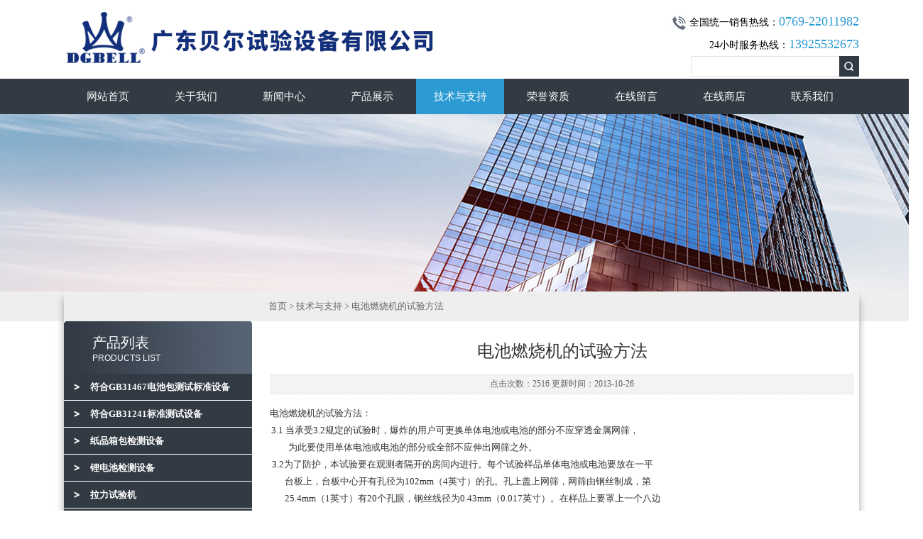

--- FILE ---
content_type: text/html; charset=gb2312
request_url: http://www.beier0769.com/dgbell-Article-27151/
body_size: 5088
content:
<!DOCTYPE html PUBLIC "-//W3C//DTD XHTML 1.0 Transitional//EN" "http://www.w3.org/TR/xhtml1/DTD/xhtml1-transitional.dtd">
<html xmlns="http://www.w3.org/1999/xhtml">
<head>
<meta http-equiv="Content-Type" content="text/html; charset=gb2312" />
<title>电池燃烧机的试验方法-广东贝尔试验设备有限公司</title>


<link type="text/css" rel="stylesheet" href="/Skins/7875/css/css.css" />
<link type="text/css" rel="stylesheet" href="/Skins/7875/css/inpage.css" />
<script type="text/javascript" src="/Skins/7875/js/jquery.pack.js"></script>
<script type="text/javascript" src="/Skins/7875/js/jquery.SuperSlide.js"></script>
<script>
$(document).ready(function(e) {
   $(".new_nav li").eq(num-1).addClass("cur")
});
</script>

<script>var num=5</script>
<script type="application/ld+json">
{
"@context": "https://ziyuan.baidu.com/contexts/cambrian.jsonld",
"@id": "http://www.beier0769.com/dgbell-Article-27151/",
"title": "电池燃烧机的试验方法",
"pubDate": "2013-10-26T08:43:03",
"upDate": "2013-10-26T08:43:03"
    }</script>
<script language="javaScript" src="/js/JSChat.js"></script><script language="javaScript">function ChatBoxClickGXH() { DoChatBoxClickGXH('http://chat.ppzhan.com',10853) }</script><script>
(function(){
var bp = document.createElement('script');
var curProtocol = window.location.protocol.split(':')[0];
if (curProtocol === 'https') {
bp.src = 'https://zz.bdstatic.com/linksubmit/push.js';
}
else {
bp.src = 'http://push.zhanzhang.baidu.com/push.js';
}
var s = document.getElementsByTagName("script")[0];
s.parentNode.insertBefore(bp, s);
})();
</script>
</head>
<body class="inbody">
<!--header start-->
<div class="header clearfix">
  <div class="logo fl"><a href="/"><img src="/Skins/7875/images/new_logo.gif" width="531" height="104" border="none"/></a></div>  
  <div class="right_tl fr">
  <ul class="new_tel">
  <li class="tel_tit"><img src="/Skins/7875/images/new_tel.gif" />全国统一销售热线：<span>0769-22011982</span></li>
  <li class="tel_tit">&nbsp;&nbsp;&nbsp;&nbsp;24小时服务热线：<span>13925532673</span></li>

  <li class="new_inp">
 <form name="form1" method="post" action="/products.html" onSubmit="return checkform(form1)">
 <input name="keyword" value=""  type="text"  class="inp_1"/>
 <input name="" type="submit" class="inp_2" value=""/>
  </form></li>
  </ul>
  </div>
</div>
<div class="new_nav">
   <ul>
    <li><a href="/">网站首页</a></li>
    <li><a href="/aboutus.html">关于我们</a></li>
    <li><a href="/news.html">新闻中心</a></li>
    <li><a href="/products.html">产品展示</a></li>
    <li><a href="/article.html">技术与支持</a></li>
    <li><a href="/honor.html">荣誉资质</a></li>
    <li><a href="/order.html">在线留言</a></li>
    <li><a href="http://www.ppzhan.com/st7875" target="_blank">在线商店</a></li>
    <li><a href="/contact.html">联系我们</a></li>
   </ul>
  </div>
  <script src="http://www.ppzhan.com/mystat.aspx?u=dgbell"></script>
<!--header end-->
<div class="new_ny_banner"></div>
<!--body start-->
<div class="inpage_con">
<div class="inpgae_left">
<p class="inpage_indexnoticetit">                        
                    产品列表<span>PRODUCTS LIST</span>
                </p>
  <div class="inpage_notice">
                            <ul>
                                                
                        <li>
                        <a class="dianjizk" onclick="showsubmenu('符合GB31467电池包测试标准设备')"></a>
                        <a href="/dgbell-ParentList-112560/" title="符合GB31467电池包测试标准设备"  onmouseover="showsubmenu('符合GB31467电池包测试标准设备')"><strong>符合GB31467电池包测试标准设备</strong></a></li>
                     <div id="submenu_符合GB31467电池包测试标准设备" style="display:none">
                          
                            </div>
                                              
                        <li>
                        <a class="dianjizk" onclick="showsubmenu('符合GB31241标准测试设备')"></a>
                        <a href="/dgbell-ParentList-108847/" title="符合GB31241标准测试设备"  onmouseover="showsubmenu('符合GB31241标准测试设备')"><strong>符合GB31241标准测试设备</strong></a></li>
                     <div id="submenu_符合GB31241标准测试设备" style="display:none">
                                     
                        <li class="new_left_two"><a href="/dgbell-SonList-110084/"  title="电池洗涤试验装置">电池洗涤试验装置</a></li>          
                                     
                        <li class="new_left_two"><a href="/dgbell-SonList-110083/"  title="电池跌落试验机">电池跌落试验机</a></li>          
                                     
                        <li class="new_left_two"><a href="/dgbell-SonList-110082/"  title="温控型电池短路试验机">温控型电池短路试验机</a></li>          
                                     
                        <li class="new_left_two"><a href="/dgbell-SonList-110080/"  title="热滥用试验箱">热滥用试验箱</a></li>          
                                     
                        <li class="new_left_two"><a href="/dgbell-SonList-110079/"  title="电池燃烧喷射试验机">电池燃烧喷射试验机</a></li>          
                                     
                        <li class="new_left_two"><a href="/dgbell-SonList-110078/"  title="模拟高空低压试验箱">模拟高空低压试验箱</a></li>          
                                     
                        <li class="new_left_two"><a href="/dgbell-SonList-110077/"  title="电池冲击试验机">电池冲击试验机</a></li>          
                                     
                        <li class="new_left_two"><a href="/dgbell-SonList-110076/"  title="电池挤压试验机">电池挤压试验机</a></li>          
                          
                            </div>
                                              
                        <li>
                        <a class="dianjizk" onclick="showsubmenu('纸品箱包检测设备')"></a>
                        <a href="/dgbell-ParentList-99155/" title="纸品箱包检测设备"  onmouseover="showsubmenu('纸品箱包检测设备')"><strong>纸品箱包检测设备</strong></a></li>
                     <div id="submenu_纸品箱包检测设备" style="display:none">
                                     
                        <li class="new_left_two"><a href="/dgbell-SonList-99217/"  title="电磁振动台">电磁振动台</a></li>          
                                     
                        <li class="new_left_two"><a href="/dgbell-SonList-99159/"  title="模拟运输振动台">模拟运输振动台</a></li>          
                                     
                        <li class="new_left_two"><a href="/dgbell-SonList-99158/"  title="伺服电脑纸箱抗压机">伺服电脑纸箱抗压机</a></li>          
                                     
                        <li class="new_left_two"><a href="/dgbell-SonList-99157/"  title="数显式纸箱抗压试验机">数显式纸箱抗压试验机</a></li>          
                                     
                        <li class="new_left_two"><a href="/dgbell-SonList-99156/"  title="跌落试验机">跌落试验机</a></li>          
                          
                            </div>
                                              
                        <li>
                        <a class="dianjizk" onclick="showsubmenu('锂电池检测设备')"></a>
                        <a href="/dgbell-ParentList-14544/" title="锂电池检测设备"  onmouseover="showsubmenu('锂电池检测设备')"><strong>锂电池检测设备</strong></a></li>
                     <div id="submenu_锂电池检测设备" style="display:none">
                                     
                        <li class="new_left_two"><a href="/dgbell-SonList-106439/"  title="电池洗涤试验装置">电池洗涤试验装置</a></li>          
                                     
                        <li class="new_left_two"><a href="/dgbell-SonList-99153/"  title="电池跌落试验机">电池跌落试验机</a></li>          
                                     
                        <li class="new_left_two"><a href="/dgbell-SonList-24976/"  title="电池冲击试验机">电池冲击试验机</a></li>          
                                     
                        <li class="new_left_two"><a href="/dgbell-SonList-24975/"  title="电池挤压试验机">电池挤压试验机</a></li>          
                                     
                        <li class="new_left_two"><a href="/dgbell-SonList-24974/"  title="电池针刺试验机">电池针刺试验机</a></li>          
                                     
                        <li class="new_left_two"><a href="/dgbell-SonList-49164/"  title="电池挤压/针刺一体机">电池挤压/针刺一体机</a></li>          
                                     
                        <li class="new_left_two"><a href="/dgbell-SonList-49288/"  title="电池短路试验机">电池短路试验机</a></li>          
                                     
                        <li class="new_left_two"><a href="/dgbell-SonList-49165/"  title="电池燃烧试验机">电池燃烧试验机</a></li>          
                                     
                        <li class="new_left_two"><a href="/dgbell-SonList-62486/"  title="温控型挤压试验机">温控型挤压试验机</a></li>          
                                     
                        <li class="new_left_two"><a href="/dgbell-SonList-62485/"  title="温控型短路试验机">温控型短路试验机</a></li>          
                                     
                        <li class="new_left_two"><a href="/dgbell-SonList-62484/"  title="过充过放防爆箱">过充过放防爆箱</a></li>          
                                     
                        <li class="new_left_two"><a href="/dgbell-SonList-62483/"  title="真空干燥箱">真空干燥箱</a></li>          
                                     
                        <li class="new_left_two"><a href="/dgbell-SonList-62482/"  title="热冲击试验箱">热冲击试验箱</a></li>          
                          
                            </div>
                                              
                        <li>
                        <a class="dianjizk" onclick="showsubmenu('拉力试验机')"></a>
                        <a href="/dgbell-ParentList-14543/" title="拉力试验机"  onmouseover="showsubmenu('拉力试验机')"><strong>拉力试验机</strong></a></li>
                     <div id="submenu_拉力试验机" style="display:none">
                                     
                        <li class="new_left_two"><a href="/dgbell-SonList-24986/"  title="电脑控制多功能电子拉力机">电脑控制多功能电子拉力机</a></li>          
                                     
                        <li class="new_left_two"><a href="/dgbell-SonList-24985/"  title="微控电子万能试验机">微控电子万能试验机</a></li>          
                                     
                        <li class="new_left_two"><a href="/dgbell-SonList-24984/"  title="双数显电子拉力机">双数显电子拉力机</a></li>          
                          
                            </div>
                                              
                        <li>
                        <a class="dianjizk" onclick="showsubmenu('动力电池检测设备')"></a>
                        <a href="/dgbell-ParentList-62511/" title="动力电池检测设备"  onmouseover="showsubmenu('动力电池检测设备')"><strong>动力电池检测设备</strong></a></li>
                     <div id="submenu_动力电池检测设备" style="display:none">
                                     
                        <li class="new_left_two"><a href="/dgbell-SonList-99154/"  title="大电池跌落试验机">大电池跌落试验机</a></li>          
                                     
                        <li class="new_left_two"><a href="/dgbell-SonList-62512/"  title="动力电池挤压试验机">动力电池挤压试验机</a></li>          
                                     
                        <li class="new_left_two"><a href="/dgbell-SonList-62514/"  title="动力电池针刺试验机">动力电池针刺试验机</a></li>          
                                     
                        <li class="new_left_two"><a href="/dgbell-SonList-62516/"  title="大电池短路试验机">大电池短路试验机</a></li>          
                          
                            </div>
                                              
                        <li>
                        <a class="dianjizk" onclick="showsubmenu('环境试验设备')"></a>
                        <a href="/dgbell-ParentList-14541/" title="环境试验设备"  onmouseover="showsubmenu('环境试验设备')"><strong>环境试验设备</strong></a></li>
                     <div id="submenu_环境试验设备" style="display:none">
                                     
                        <li class="new_left_two"><a href="/dgbell-SonList-99025/"  title="真空干燥箱">真空干燥箱</a></li>          
                                     
                        <li class="new_left_two"><a href="/dgbell-SonList-99024/"  title="老化试验箱">老化试验箱</a></li>          
                                     
                        <li class="new_left_two"><a href="/dgbell-SonList-99020/"  title="紫外线老化试验箱">紫外线老化试验箱</a></li>          
                                     
                        <li class="new_left_two"><a href="/dgbell-SonList-99019/"  title="盐雾试验箱">盐雾试验箱</a></li>          
                                     
                        <li class="new_left_two"><a href="/dgbell-SonList-99018/"  title="快速升降温试验机">快速升降温试验机</a></li>          
                                     
                        <li class="new_left_two"><a href="/dgbell-SonList-24999/"  title="恒温恒湿箱">恒温恒湿箱</a></li>          
                                     
                        <li class="new_left_two"><a href="/dgbell-SonList-24998/"  title="冷热冲击试验箱">冷热冲击试验箱</a></li>          
                                     
                        <li class="new_left_two"><a href="/dgbell-SonList-24996/"  title="高低温试验箱">高低温试验箱</a></li>          
                                     
                        <li class="new_left_two"><a href="/dgbell-SonList-24997/"  title="大型恒温恒湿试验室">大型恒温恒湿试验室</a></li>          
                          
                            </div>
                                              
                        <li>
                        <a class="dianjizk" onclick="showsubmenu('其他试验机')"></a>
                        <a href="/dgbell-ParentList-91633/" title="其他试验机"  onmouseover="showsubmenu('其他试验机')"><strong>其他试验机</strong></a></li>
                     <div id="submenu_其他试验机" style="display:none">
                                     
                        <li class="new_left_two"><a href="/dgbell-SonList-99162/"  title="拉力试验机">拉力试验机</a></li>          
                                     
                        <li class="new_left_two"><a href="/dgbell-SonList-99161/"  title="胶带检测设备">胶带检测设备</a></li>          
                                     
                        <li class="new_left_two"><a href="/dgbell-SonList-99160/"  title="涂料检测设备">涂料检测设备</a></li>          
                                     
                        <li class="new_left_two"><a href="/dgbell-SonList-99064/"  title="磨擦试验机">磨擦试验机</a></li>          
                                     
                        <li class="new_left_two"><a href="/dgbell-SonList-24970/"  title="插头引线弯折试验机">插头引线弯折试验机</a></li>          
                                     
                        <li class="new_left_two"><a href="/dgbell-SonList-24969/"  title="线材伸长率试验机">线材伸长率试验机</a></li>          
                          
                            </div>
                           
                                                                   
                        </ul>
                       
                        </div>  
                        
<div class="inpage_leftcon">
<h1 class="bait">联系信息</h1>
<ul>
<li><span>电话:</span><br/>0769-22013346</li>
<li><span>传真:</span><br/>0769-22673576</li>
<li style="padding-top:5px;"><span>服务热线:</span><br/> 13925532673</li>
</ul>
</div>
</div>
<div class="inpage_right">
<div class="mbx2"><a href="/">首页</a> &gt; <a href="/article.html">技术与支持</a> &gt; 电池燃烧机的试验方法</div>
<div class="inpage_content">
<div class="nr_main_box">	 
			 				 
<div class="inside_rnewtil">电池燃烧机的试验方法</div>
<div class="inside_rnewtime">点击次数：2516 更新时间：2013-10-26</div>
<div class="inside_rnewcon">
<p>电池燃烧机的试验方法：</p><p style="margin-left:1.2600pt">3.1&nbsp;当承受3.2规定的试验时，爆炸的用户可更换单体电池或电池的部分不应穿透金属网筛，</p><p style="margin-left:19.3200pt">为此要使用单体电池或电池的部分或全部不应伸出网筛之外。</p><p style="margin-left:2.2050pt">3.2为了防护，本试验要在观测者隔开的房间内进行。每个试验样品单体电池或电池要放在一平</p><p style="margin-left:15.7500pt">台板上，台板中心开有孔径为102mm（4英寸）的孔。孔上盖上网筛，网筛由钢丝制成，第</p><p style="margin-left:15.7500pt">25.4mm（1英寸）有20个孔眼，钢丝线径为0.43mm（0.017英寸）。在样品上要罩上一个八边</p><p style="margin-left:15.7500pt">带顶罩的金属笼子，笼子对边长610mm（2英寸），高305mm（1英寸），见图1。金属网筛由</p><p style="margin-left:15.7500pt">径0.25mm（0.010英寸）的铝线编织成，在每个方向上，每25.4mm（1英寸）有16～18根铝线</p><p style="margin-left:15.7500pt">样品放在盖信台板中心孔的网筛上，并对样品进行加热，一直到样品爆炸，或一直到因锂的</p><p style="margin-left:15.7500pt">燃烧出现烧毁为止。</p><p>&nbsp;</p>
</div>

<div class="inside_newsthree">
		  <p id="newsprev">上一篇：<b class="newsprev"><a href="/dgbell-Article-27191/">恒温恒湿箱开机前要做的7项检查</a></b></p>
		  <p id="newsnext">下一篇：<b class="newsnext"><a href="/dgbell-Article-27112/">恒温恒湿箱样品摆放空间说明</a></b></p>
		  <span><a href="/article.html">返回列表>></a></span>
	</div>





  
	 </div>
</div>
</div>
<div style="clear:both;"></div>
</div>

<!--body end-->
<!--footer start-->
<div class="footer clearfix">
  <div class="footer_wrapper clearfix">
    
    <div class="footer_cen fl">
    <span style="font-size:14px; color:#fff;">工作时间</span><br/>
            工作时间：周一至周五   8:30-17:30<br />
            7×24小时售后支持
      
    </div>
    
    <div class="footer_cen fl">
    <span style="font-size:14px; color:#fff;">联系方式</span><br/>
      地址：广东省东莞市东城余屋商业二街25号<br />
      联系人：林小姐<br />
      联系方式：0769-22013346<br />
      联系QQ：2880116188<br />
      邮箱：lhz@bellgroup.me
    </div>
    
    <div class="footer_cen fl">
    <span style="font-size:14px; color:#fff;">服务保障</span><br/>
     全方位的留言咨询<br />
精准的配置推荐<br />
灵活的配置方案<br />
1对1贴心服务<br />
    </div>
    <div class="footer_cen2 fl">
    <span style="font-size:14px; color:#fff;">微信联系我们</span><br/><br/>
<a target="_blank" href="http://wpa.qq.com/msgrd?v=3&uin=2880116188&site=qq&menu=yes">
<img src="/Skins/7875/images/ewm1.jpg"  />
</a>
    </div>

    
  </div>
  <div class="clearfix"></div>
  <div class="footer_bottom">
  <div class="bottomw">
  <div class="banquan fl"> 广东贝尔试验设备有限公司(www.beier0769.com)版权所有&nbsp;&nbsp;&nbsp;
  ICP备：<a href="http://beian.miit.gov.cn" target="_blank"></a> &nbsp;&nbsp;&nbsp;<a href="/sitemap.xml" target="_blank">GoogleSitemap</a><br />
  主营：<strong>纸箱抗压试验机,模拟运输振动台，包装压缩试验仪，熔融指数仪，跌落试验机，冷热冲击试验箱，恒温恒湿箱,恒温恒湿机,恒温恒湿试验箱,高低温湿热试验箱,</strong>等产品</div><br />
  <div class="bottomnav fr">
  <a href="/" target="_blank">返回首页</a>
  <a href="/aboutus.html" target="_blank">关于我们</a>
  <a href="/contact.html" target="_blank">联系我们</a>
    <A href="http://www.ppzhan.com/login" target="_blank" rel="nofollow" style="color:#fff">管理登陆</a>
  </div>

  </div>
  </div>
</div>


<div id="gxhxwtmobile" style="display:none;">13925532673</div>
<div class="qq_ser" id="kfFloatqq" style="display:none;">
	<!--联系人-->
	<div class="ser_tit1">
		联系人<a onclick="javascript:turnoff('kfFloatqq')"></a>
	</div>
	<div class="lxr_list">
		<ul>
			<li><h3>座机</h3><p>0769-22013346</p></li>
            <li><h3>手机</h3><p>13925532673</p></li>
		</ul>
	</div>
	
	<!--在线客服-->
	<div class="ser_tit2">在线客服</div>
	<div class="qq_list">
		<ul>
			<li><a target="_blank" href="tencent://message/?uin=2880116188&Site=www.lanrentuku.com&Menu=yes"><img src="/Skins/7875/images/qq02_img.png"></a></li>
		</ul>
	</div>
  <!--<div class="ser_tit2">扫码关注我们</div>
	<div class="ser_ewm"><img src="/Skins/7875/images/ewm.jpg" /></div>-->
	<div class="ser_tit3">用心服务  成就你我</div>
</div>


<script type="text/javascript" src="/Skins/7875/js/pt_js.js"></script>
<script type="text/javascript" src="/Skins/7875/js/qq.js"></script>




<!--footer end-->

 <script type='text/javascript' src='/js/VideoIfrmeReload.js?v=001'></script>
  
</html>
</body>